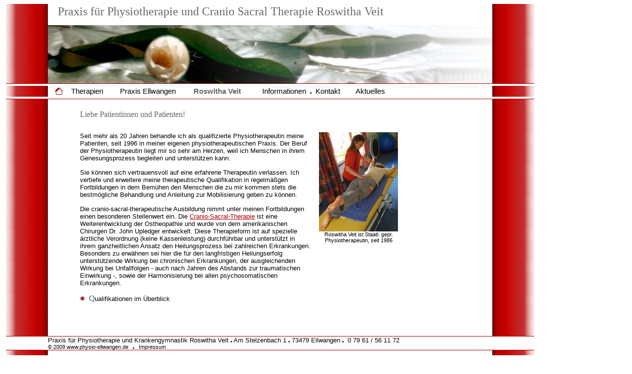

--- FILE ---
content_type: text/html
request_url: http://www.physio-ellwangen.de/Physiotherapeutin-Roswitha-Veit-im-Raum-Aalen/Ausbildungen-Qualifizierte-Physiotherapeutin.htm
body_size: 9584
content:
<!DOCTYPE HTML PUBLIC "-//W3C//DTD HTML 4.01 Transitional//EN" "http://www.w3.org/TR/html4/loose.dtd">
<html>
<head>
        <meta HTTP-EQUIV="content-type" content="text/html; charset=iso-8859-1">
	<meta name="author" content="www.physio-ellwangen.de, Roswitha Veit">
  	<meta name="copyright" content="www.physio-ellwangen.de, Roswitha Veit">
	<meta name="keywords" content="Physiotherapie, Krankengymnastik, Rückenschmerzen, Schmerztherapie bei Bopfingen, Bewegungsapparat, Sportverletzung, Rehabilitation bei Crailsheim, Migränebehandlung Ostalb, Ellwangen bei Aalen, Physiotherapeuten Ostalbkreis, Physiotherapeut bei Aalen, Physiotherapiepraxis Ostalbkreis, Krankengymnastik, Praxis für Physiotherapie, Cranio Sacrale Therapie, Qualifikation, Ausbildung, chronisch, Psychosomatik, psychosomatisch"> 
	<meta name="description" content="Die staatlich gepr&uuml;fte Krankengymnastin Roswitha Veit verf&uuml;gt &uuml;ber langj&auml;hrige Erfahrung als selbstst&auml;ndige Physiotherapeutin und Cranio Sacral Therapeutin mit eigener Praxis und qualifiziert sich regelm&auml;&szlig;ig in Fortbildungen weiter.">
	<meta name="page-topic" content="Qualifizierte Therapeutin, Rehabilitationsbehandlung, Schmerztherapie, Cranio Sacral Therapeutin, Staatlich gepr. Physiotherapeutin ">
	<meta name="date" content="2009-10-18">
	<meta name="robots" content="all">
	<meta name="revisit-after" content="28 days">
	<meta name="language" content="de">
	<title>Physiotherapie Ellwangen, Roswitha Veit - Staatl. gepr. Krankengymnastin</title>
	<link rel="stylesheet" type="text/css" href="../physio.css">
	<link rel="shortcut icon" href="../images/favicon.ico">
	<script type="text/javascript" src="../js/physio.js">
	</script>
</head>
<!-- ROSWITHA VEIT physio\Physiotherapeutin-Roswitha-Veit-im-Raum-Aalen  -->
<!-- new 2006.06.08 -->
<!-- chg 2006.08.01 -->
<!-- chg 2006.11.24 -->
<!-- chg 2007.01.10, chg 2007.08.01 chg 2009.10.18 -->
<body>
<table border="0" cellpadding="0" cellspacing="0" class="tMain">
 <tr id="sSpaceTop">
  <td class="tMain_0">&nbsp;
  </td>
  <td class="tMain_1" align="right" background="../images/Saeule.gif">
  </td>
  <td class="tMain_2">
 <h1 class="sHeadMain">Praxis f&uuml;r Physiotherapie und Cranio Sacral Therapie Roswitha Veit &nbsp;</h1>
		<img border="0" width="900" height="118" src="../images/Haende.jpg" alt="Praxis Roswitha Veit" title="Von wesentlicher Bedeutung f&uuml;r die physiotherapeutische Arbeit sind die H&auml;nde">
  </td>
  <td class="tMain_3" background="../images/SaeuleR.gif">
  </td>
 </tr>
 <tr>
  <td class="tMain_0">
  </td>
  <td class="tMain_1" id="sThinLine">
  </td>
  <td class="tMain_2" id="sThinLine">
  </td>
  <td class="tMain_3" id="sThinLine">
  </td>
 </tr>
 <tr  bgcolor="#FFFFFF">
  <td class="tMain_0">
  </td>
  <td align="right" class="tMain_1">
	<table border="0" width="85" height="22" cellpadding="0" cellspacing="0" background="../images/Saeule.gif">
		<tr><td>&nbsp;</td></tr>
	</table>	
  </td>
  <td valign="bottom" class="tMain_2">
	<table border="0" cellspacing="0" class="tNavMain">
	 <tr>
	  <td class="tNavMain_0">
	  </td>
	  <td class="tNavMain_1" id="NavMain_home">
		<a href="../index.htm" class="aNav"><img border="0" width="27" height="28" onMouseover="kfDoFocus(1, 1, 'home', 27, 28, 'gif')" onMouseout="kfUndoFocus(1, 1, 'home', 27, 28, 'gif')" src="../images/home.gif" alt="Physiotherapie-Praxis im Stadtkern von Ellwangen. Alle Kassen und Privatpatienten."></a>
	  </td>
	  <td class="tNavMain_2">
	  </td>
	  <td class="tNavMain_3" id="NavMain_lnk0">
		<a href="../Physiotherapie-Krankengymnastik/Rehabilitation_Bewegung.htm" class="aNav">Therapien</a>
	  </td>
	  <td class="tNavMain_4" id="NavMain_lnk1">
		<a href="../Physiotherapie-Praxis-in-73479-Ellwangen/Krankengymnastik-Ostalb-Stadtkern-Ellwangen.htm" class="aNav">Praxis Ellwangen</a>
	  </td>
	  <td class="tNavMain_5" id="NavMain_IS_lnk2">
		Roswitha Veit
	  </td>
	  <td class="tNavMain_6" id="NavMain_lnk3">
		<a href="../Physiotherapie-Praxis-Veit-bei-Crailsheim/Krankengymnastik-und-Mobilisierung.htm" class="aNav">Informationen &nbsp;<img border="0" src="../images/quader.gif">&nbsp; Kontakt</a>
	  </td>
	  <td class="tNavMain_7" id="NavMain_lnk4">
		<a href="../Aktuelles/Veranstaltung-Aktuelles.php" class="aNav">Aktuelles</a>
	  </td>
	  <td>
	  </td>
	 </tr>
	</table>
  </td>
  <td align="right" class="tMain_3">
	<table border="0"  width="85" height="22" cellpadding="0" cellspacing="0" background="../images/SaeuleR.gif">
		<tr><td>&nbsp;</td></tr>
	</table>	
  </td>
 </tr>
 <tr>
  <td class="tMain_0">
  </td>
  <td class="tMain_1" id="sThinLine">
  </td>
  <td class="tMain_2" id="sThinLine">
  </td>
  <td class="tMain_3" id="sThinLine">
  </td>
 </tr>
 <tr>
  <td valign="top" align="left" class="tMain_0">
  </td>
  <td class="tMain_1" align="right" background="../images/Saeule.gif">
  </td>
  <td class="tMain_2">
	      	<table border="0" cellpadding="7" cellspacing="0">
		 <tr>
		  <td width="44" rowspan="5">&nbsp;
		  </td>
		  <td>
			<h2 class="sHeadNormal">Liebe Patientinnen und Patienten!</h2>
		  </td>
		  <td>
		  </td>
		 </tr>
		 <tr>
		  <td width="470">
			Seit mehr als 20 Jahren behandle ich als qualifizierte Physiotherapeutin meine Patienten, seit 1996 in meiner eigenen physiotherapeutischen Praxis. Der Beruf der Physiotherapeutin liegt mir so sehr am Herzen, weil ich Menschen in ihrem Genesungsprozess begleiten und unterst&uuml;tzen kann.
		  </td>
		  <td align="center" valign="top" rowspan="3">
			<img border="0" width="160" height="201" src="../images/Krankengymnastin-Roswitha-Veit-Haltung-anleiten.jpg" alt="Physiotherapeutin Rowswitha Veit leitet eine &Uuml;bung an" title="Sorgf&auml;ltige Anleitung zu einer Patienten&uuml;bung">
			<br><span id="sMini">Roswitha Veit ist Staatl. gepr. <br>Physiotherapeutin, seit 1986</br></span>
		  </td>
		 </tr>
		 <tr>
		  <td width="470">
			Sie k&ouml;nnen sich vertrauensvoll auf eine erfahrene Therapeutin verlassen. Ich vertiefe und erweitere meine therapeutische Qualifikation in regelm&auml;&szlig;gen Fortbildungen in dem Bem&uuml;hen den Menschen die zu mir kommen stets die bestm&ouml;gliche Behandlung und Anleitung zur Mobilisierung geben zu k&ouml;nnen. 
		  </td>
		 </tr>
		 <tr>
		  <td width="470">
			Die cranio-sacral-therapeutische Ausbildung nimmt unter meinen Fortbildungen einen besonderen Stellenwert ein. Die <a href="../Physiotherapie-Krankengymnastik/Cranio-Sacrale-Therapie/Schmerzbehandlung-Alternative-Heilmethode.htm" id="lnkInline">Cranio-Sacral-Therapie</a> ist eine Weiterentwicklung der Ostheopathie und wurde von dem amerikanischen Chirurgen Dr. John Upledger entwickelt. 
			Diese Therapieform ist auf spezielle &auml;rztliche Verordnung (keine Kassenleistung) durchf&uuml;hrbar und unterst&uuml;tzt in ihrem ganzheitlichen Ansatz den Heilungsprozess bei zahlreichen Erkrankungen. 
			Besonders zu erw&auml;hnen sei hier die f&uuml;r den langfristigen Heilungserfolg unterst&uuml;tzende Wirkung bei chronischen Erkrankungen, der ausgleichenden Wirkung bei Unfallfolgen - auch nach Jahren des Abstands zur traumatischen Einwirkung -, sowie der Harmonisierung bei allen psychosomatischen Erkrankungen.
		  </td>
		 </tr>
		 <tr>
		  <td>
			<a href="Physiotherapeutische-Qualifikation-Roswitha-Veit.htm" class="aNav"><img border="0" src="../images/dot.gif">&nbsp; <span id="sMajuskel">Q</span>ualifikationen im &Uuml;berblick</a>
		  </td>
		  <td>
		  </td>
		 </tr>
		 <tr>
		  <td>&nbsp;
		  </td>
		  <td>
		  </td>
		 </tr>
		</table>
  </td>
  <td class="tMain_3" align="right" background="../images/SaeuleR.gif">
  </td>
 </tr>
 <tr bgcolor="#FFFFFF">
  <td class="tMain_0">
  </td>
  <td height="30" align="right" background="../images/Saeule.gif">&nbsp;
  </td>
  <td valign="bottom" class="tMain_2">
  </td>
  <td class="tMain_3" align="right" background="../images/SaeuleR.gif">
  </td>
 </tr>
 <tr>
  <td class="tMain_0">
  </td>
  <td class="tMain_1" id="sThinLine">
  </td>
  <td class="tMain_2" id="sThinLine">
  </td>
  <td class="tMain_3" id="sThinLine">
  </td>
 </tr>
 <tr>
  <td class="tMain_0">
  </td>
  <td class="tMain_1">
  </td>
  <td valign="top" class="tMain_2" id="dataAdrFuss">
	<span id="sAdr">Praxis f&uuml;r Physiotherapie und Krankengymnastik Roswitha Veit <img border="0" src="../images/quader.gif"> Am Stelzenbach 1 <img border="0" src="../images/quader.gif"> 73479 Ellwangen <img border="0" src="../images/quader.gif">&nbsp;  0 79 61 / 56 11 72</span>
  </td>
  <td class="tMain_3">
  </td>
 </tr>
 <tr>
  <td class="tMain_0">
  </td>
  <td valign="top" align="right" class="tMain_1">
  </td>
  <td valign="top" class="tMain_2" id="dataCopyright">
	<span id="sCopyFoot"><a href="../impressum.htm" class="aNav">&copy; 2009 www.physio-ellwangen.de &nbsp; <img border="0" src="../images/quader.gif"> &nbsp; Impressum</a></span>

  </td>
  <td class="tMain_3">
  </td>
 </tr>
 <tr>
  <td class="tMain_0">
  </td>
  <td class="tMain_1" id="sThinLine">
  </td>
  <td class="tMain_2" id="sThinLine">
  </td>
  <td class="tMain_3" id="sThinLine">
  </td>
 </tr>
 <tr id="sSpaceBottom">
  <td class="tMain_0">
  </td>
  <td background="../images/Saeule.gif">&nbsp;
  </td>
  <td valign="bottom" class="tMain_2">
  </td>
  <td class="tMain_3" background="../images/SaeuleR.gif">&nbsp;
  </td>
 </tr>
</table>
</body>	
</html>

--- FILE ---
content_type: text/css
request_url: http://www.physio-ellwangen.de/physio.css
body_size: 4770
content:
/* Stylesheet for physio  */
/* chg 2006.03.09	  */
/* chg 2007.07.31	  */
body 		{
		font-family: Arial;
		font-size: 10pt;
		color: #000000;
}
/* various classes             */
h1.sHeadMain	{
		font-family: Albertus Medium;
		font-size: 18pt;
		font-style: normal;
		font-weight: normal;
		margin-top: 3px;
		line-height: 100%;
		color: #696969;
		margin-left: 20px;
}
h2.sHeadNormal	{
		font-family: Albertus Medium;
		font-size: 12pt;
		font-style: normal;
		margin-top: 15px;
		font-weight: normal;
		color: #666666;
}
h2.sHeadSpaced	{
		margin-left: 30px;
		font-family: Albertus Medium;
		font-size: 12pt;
		margin-top: 15px;
		font-style: normal;
		font-weight: normal;
		color: #666666;
}
h3.sHeadSub	{
		margin-left: 30px;
		font-family: Albertus Medium;
		font-size: 11pt;
		font-style: normal;
		font-weight: normal;
		line-height: 100%;
		color: #666666;
}
p.pPrompt	{
		text-align: center;
}
p.pAktuelles	{
		margin-left: 30px;
		margin-right: 80px;
}
p.pText	{
		margin-left: 30px;
		margin-right: 80px;
}
ul.lstdot	{
		margin-left: 30px;
		list-style-image: url(images/quader.gif);
}
ul.lstreddot	{
		margin-left: 30px;
		list-style-image: url(images/dot.gif);
}
/* generic table classes       */
/* -----------------------------------TABLE tMain
*/
td.tMain_0	{
		width: 0px;
}
td.tMain_1	{
		width: 85px;
}
td.tMain_2	{
		width: 750px;
}
td.tMain_3	{
		width: 85px;
}
/* -----------------------------------TABLE tHead
*/
td.tHead_0	{
		width: 50px;
}
td.tHead_1	{
		width: 750px;
}
/* -----------------------------------TABLE tNavMain
*/
table.tNavMain	{
		height: 28px;
}
td.tNavMain_0	{
		width: 6px;
}
td.tNavMain_1	{
		width: 27px;
}
td.tNavMain_2	{
		width: 6px;
}
td.tNavMain_3	{
		width: 95px;
		padding: 2px;
}
td.tNavMain_4	{
		width: 145px;
		padding: 2px;
}
td.tNavMain_5	{
		width: 135px;
		padding: 2px;
}
td.tNavMain_6	{
		width: 185px;
		padding: 2px;
}
td.tNavMain_7	{
		width: 91px;
		padding: 2px;
}
/* -----------------------------------TABLE tCont
*/
td.tCont_0	{
		width: 46px;
}
td.tCont_1	{
		width: 410px;
}
td.tCont_2	{
		width: 294px;
}
/* -----------------------------------TABLE tCont
*/
/* further styles */
/* -------------------------------------------------------------------
*/
#sSpaceTop 	{
		height: 40px;
}
#sSpaceBottom 	{
		height: 40px;
}
#sThinLine 	{
		background: #AA0000;
		height: 1px;
}
#NavMain_lnk0	{
		font-size: 11pt;
}
#NavMain_lnk1	{
		font-size: 11pt;
}
#NavMain_lnk2	{
		font-size: 11pt;
}
#NavMain_lnk3	{
		font-size: 11pt;
}
#NavMain_lnk4	{
		font-size: 11pt;
}
#NavMain_IS_lnk0	{
			font-size: 11pt;
			font-weight: bold;
			color: #666666;
}
#NavMain_IS_lnk1	{
			font-size: 11pt;
			font-weight: bold;
			color: #666666;
}
#NavMain_IS_lnk2	{
			font-size: 11pt;
			font-weight: bold;
			color: #666666;
}
#NavMain_IS_lnk3	{
			font-size: 11pt;
			font-weight: bold;
			color: #666666;
}
#NavMain_IS_lnk4	{
			font-size: 11pt;
			font-weight: bold;
			color: #666666;
}
#sAdr	 	{
		font-family: Arial;
		font-weight: normal;
		text-decoration: none;
		font-size: 10pt;
		font-style: normal;
		color: #000000;
}
#sCopyFoot	 	{
		font-family: Arial;
		font-size: 8pt;
		font-style: normal;
		font-weight: normal;
}
#sMini	 	{
		font-family: Arial;
		font-size: 8pt;
		font-style: normal;
		font-weight: normal;
}
#sHighlight	{
		font-weight: bold;
 		color: #AA0000;    
/*		color: #EEBB33;   */
}
#sMajuskel	{
		font-weight: normal;
		font-size: 13pt;
		font-family: Albertus Medium;
		color: #666666;
}
#sEmphasize	{
		font-weight: bold;
		color: #666666;
}
a:link 		{
		color: #AA0000;
		text-decoration: underline;
}
a:hover		{
		color: #AA0000;
		background: #EEEEEE;
		text-decoration: underline;
}
a:active	{
		color: #AA0000;
		text-decoration: underline;
}
a:focus		{
		color: #AA0000;
		text-decoration: underline;
}
a:visited 	{
		color: #AA0000;
		text-decoration: underline;
}
a.aNav:link 		{
		color: #000000;
		text-decoration: none;
}
a.aNav:hover		{
		color: #AA0000;
		background: #EEEEEE;
		text-decoration: none;
}
a.aNav:active	{
		color: #AA0000;
		text-decoration: none;
}
a.aNav:focus		{
		color: #AA0000;
		text-decoration: none;
}
a.aNav:visited 	{
		color: #000000;
		text-decoration: none;
}
#lnkInline	{
		color: #AA0000;
		text-decoration: underline;
}
table.oppdf	{
		width: 170px; 
		padding: 3px;
		background-color: #fbfbfb;
		border-top: solid 1px #999999;
		border-left: solid 1px #999999;
		border-bottom: solid 3px #cccccc;
		border-right: solid 3px #cccccc;
}

--- FILE ---
content_type: application/javascript
request_url: http://www.physio-ellwangen.de/js/physio.js
body_size: 2978
content:
function kfDoFocus (kI, kWhere, kSrc, kIW, kIH, kExt) {
	var kNameSpace = "";
	for (var i = 1; i <= kWhere; i++) {
		kNameSpace = kNameSpace  + "../";
	}
	kNameSpace = kNameSpace + "images/";
	var kImgName = kNameSpace + kSrc + "_focus." + kExt;
	var kImg = new Image (kIW, kIH);
	kImg.src = kImgName;
	window.document.images[kI].src = kImg.src;
}
function kfUndoFocus (kI, kWhere, kWhat, kIW, kIH, kExt) {
	var kNameSpace = "";
	for (var i = 1; i <= kWhere; i++) {
		kNameSpace = kNameSpace  + "../";
	}
	kNameSpace = kNameSpace + "images/";
	var kImgName = kNameSpace + kWhat + "." + kExt;
	var kImg = new Image (kIW, kIH);
	kImg.src = kImgName;
	window.document.images[kI].src = kImg.src;
}
function kfImagePreload (kI) {
	var kImg = new Array();
	kImg[0] = new Image(); 
	kImg[0].src = "images/Hand03.gif";
	kImg[1] = new Image(); 
	kImg[1].src = "images/Haltungskorrektur.jpg";
	kImg[2] = new Image(); 
	kImg[2].src = "images/woelbung_gross.jpg";
	kImg[3] = new Image(); 
	kImg[3].src = "images/woelbung_klein.jpg";
	kImg[4] = new Image(); 
	kImg[4].src = "images/Staatl-Gepr-Krankengymnastin-Roswitha-Veit.jpg";
	kImg[5] = new Image(); 
	kImg[5].src = "images/Haltung_Wirbelsaeulentraining.jpg";
	kImg[6] = new Image(); 
	kImg[6].src = "images/Haltung_stehend_Uebung.jpg";
	kImg[7] = new Image(); 
	kImg[7].src = "images/Krankengymnastin-Roswitha-Veit-Haltung-anleiten.jpg";
	kImg[8] = new Image(); 
	kImg[8].src = "images/Physiotherapie-in-Ellwangen-bei-Aalen.gif";
	kImg[9] = new Image(); 
	kImg[9].src = "images/Praxis_Physiotherapie-Veit.jpg";
	kImg[10] = new Image(); 
	kImg[10].src = "images/Praxis_fuer-Krankengymnastik.jpg";
	kImg[11] = new Image(); 
	kImg[11].src = "images/Hochwertige-Therapieliege.jpg";
	kImg[12] = new Image(); 
	kImg[12].src = "images/Praxis_Physiotherapiebank.jpg";
	for (var i = 0; i <= 12; i++) {
		window.document.images[kI].src = kImg[i].src;
	}
}
function kfShowMap (kTextLabel, kTop, kBottom) {
	var kText = document.getElementById(kTextLabel);
	kText.style.top = kTop + "px";
	kText.style.left = kBottom + "px";
}
function kfHideMap (kTextLabel) {
	var kText = document.getElementById(kTextLabel);
	kText.style.top = "-" + 400 + "px";
	kText.style.left = "-" + 400 + "px";
}
function kfShowPositioned (kShowLabel, kTop, kBottom) {
	var kLabel = document.getElementById(kShowLabel);
	kLabel.style.top = kTop + "px";
	kLabel.style.left = kBottom + "px";
}
function kfHidePositioned (kShowLabel) {
	var kLabel = document.getElementById(kShowLabel);
	kLabel.style.top = "-" + 400 + "px";
	kLabel.style.left = "-" + 400 + "px";
}
function kfShowVisible (kShowLabel) {
	var kLabel = document.getElementById(kShowLabel);
	kLabel.style.display = "inline";
}
function kfHideVisible (kShowLabel) {
	var kLabel = document.getElementById(kShowLabel);
	kLabel.style.display = "none";
}
function kfGetPrevious () {
	window.history.back();
}
